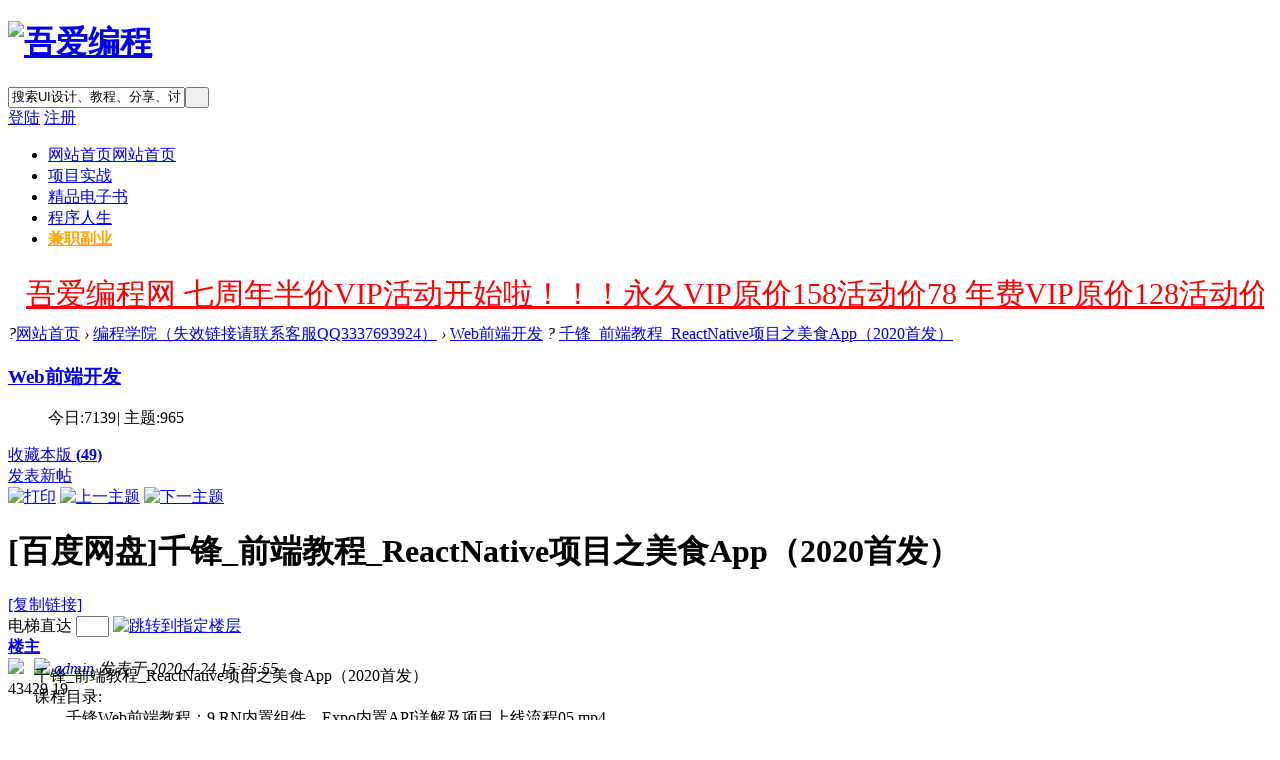

--- FILE ---
content_type: text/html; charset=gbk
request_url: http://www.52pg.net/thread-7816-1-1.html
body_size: 19911
content:
<!DOCTYPE html PUBLIC "-//W3C//DTD XHTML 1.0 Transitional//EN" "http://www.w3.org/TR/xhtml1/DTD/xhtml1-transitional.dtd">
<html xmlns="http://www.w3.org/1999/xhtml">
<head>
<meta http-equiv="Content-Type" content="text/html; charset=gbk" />
<title>千锋_前端教程_ReactNative项目之美食App（2020首发） - Web前端开发  吾爱编程  </title>
<link href="http://www.52pg.net/thread-7816-1-1.html" rel="canonical" /><script>var speed = 18;</script>
<meta name="keywords" content="千锋_前端教程_ReactNative项目之美食App（2020首发）" />
<meta name="description" content=" 千锋_前端教程_ReactNative项目之美食App（2020首发） ,吾爱编程" />
<meta name="generator" content="Discuz! X3.2" />
<meta name="author" content="Discuz! Team and Comsenz UI Team" />
<meta name="copyright" content="2001-2013 Comsenz Inc." />
<meta name="MSSmartTagsPreventParsing" content="True" />
<meta http-equiv="MSThemeCompatible" content="Yes" />
<base href="http://www.52pg.net/" /><link rel="stylesheet" type="text/css" href="data/cache/style_10_common.css?iJk" /><link rel="stylesheet" type="text/css" href="data/cache/style_10_forum_viewthread.css?iJk" /><script type="text/javascript">var STYLEID = '10', STATICURL = 'static/', IMGDIR = 'static/image/common', VERHASH = 'iJk', charset = 'gbk', discuz_uid = '0', cookiepre = 'B6SY_2132_', cookiedomain = '', cookiepath = '/', showusercard = '1', attackevasive = '0', disallowfloat = 'newthread', creditnotice = '1|威望|,2|金钱|,3|贡献|,4|购物币|', defaultstyle = '', REPORTURL = 'aHR0cDovL3d3dy41MnBnLm5ldC90aHJlYWQtNzgxNi0xLTEuaHRtbA==', SITEURL = 'http://www.52pg.net/', JSPATH = 'data/cache/', CSSPATH = 'data/cache/style_', DYNAMICURL = '';</script>
<script src="data/cache/common.js?iJk" type="text/javascript"></script>
<script>
(function(){
    var bp = document.createElement('script');
    var curProtocol = window.location.protocol.split(':')[0];
    if (curProtocol === 'https') {
        bp.src = 'https://zz.bdstatic.com/linksubmit/push.js';
    }
    else {
        bp.src = 'http://push.zhanzhang.baidu.com/push.js';
    }
    var s = document.getElementsByTagName("script")[0];
    s.parentNode.insertBefore(bp, s);
})();
</script>
<meta name="application-name" content="吾爱编程" />
<meta name="msapplication-tooltip" content="吾爱编程" />
<meta name="msapplication-task" content="name=网站首页;action-uri=http://www.52pg.net/portal.php;icon-uri=http://www.52pg.net/static/image/common/portal.ico" /><meta name="msapplication-task" content="name=网站首页;action-uri=http://www.52pg.net/forum.php;icon-uri=http://www.52pg.net/static/image/common/bbs.ico" />
<link rel="archives" title="吾爱编程" href="http://www.52pg.net/archiver/" />
<script src="data/cache/forum.js?iJk" type="text/javascript"></script>
    
     <script src="template/ymg6.com_1490552828/deancss/js/jquery-1.8.3.min.js" type="text/javascript"></script>
 <script type="text/javascript">
        var jq=jQuery.noConflict();
     </script>
     <script src="template/ymg6.com_1490552828/deancss/js/deanactions.min.js" type="text/javascript"></script>
<script src="template/ymg6.com_1490552828/deancss/js/jquery.SuperSlide.2.1.1.js" type="text/javascript"></script>
    <script src="template/ymg6.com_1490552828/deancss/js/jquery.pagnation.js" type="text/javascript"></script>
    <link rel="stylesheet" type="text/css" href="template/ymg6.com_1490552828/deancss/js/animate.min.css">
<script language="javascript" type="text/javascript">
        function killErrors() {
            return true;
        }
        window.onerror = killErrors;
    </script>
    <script>
    var wow = new WOW({boxClass: 'deanactions',});wow.init();
    </script>

</head>

<body id="nv_forum" class="pg_viewthread" onkeydown="if(event.keyCode==27) return false;">
<div id="append_parent"></div><div id="ajaxwaitid"></div>
<div id="toptb" class="cl" style="display:none;">
<div class="wp" style="width:1180px!important; margin:0 auto;">
<div class="z"><a href="javascript:;"  onclick="setHomepage('http://www.52pg.net/');">设为首页</a><a href="http://www.52pg.net/"  onclick="addFavorite(this.href, '吾爱编程');return false;">收藏本站</a></div>
<div class="y">

</div>
                <div class="clear"></div>
</div>
</div>

<div id="qmenu_menu" class="p_pop blk" style="display: none;">
<div class="ptm pbw hm">
请 <a href="javascript:;" class="xi2" onclick="lsSubmit()"><strong>登录</strong></a> 后使用快捷导航<br />没有帐号？<a href="member.php?mod=register" class="xi2 xw1">立即注册</a>
</div>
<div id="fjump_menu" class="btda"></div></div><div id="hd">
        	<div id="deanheader">
                <div class="deanheader_bottom">
                	<div class="w1180">
                        <div class="deanlogo"><h1><a href="./" title="项目实战视频教程大全"><img src="template/ymg6.com_1490552828/deancss/logo.png" alt="吾爱编程" border="0" /></a></h1></div>
                        <div class="deansearch">
                        	
                            
                                    <div id="scbar" class="scbar_narrow cl">
<form id="scbar_form" method="post" autocomplete="off" onsubmit="searchFocus($('scbar_txt'))" action="search.php?searchsubmit=yes" target="_blank">
<input type="hidden" name="mod" id="scbar_mod" value="search" />
<input type="hidden" name="formhash" value="e333c535" />
<input type="hidden" name="srchtype" value="title" />
<input type="hidden" name="srhfid" value="69" />
<input type="hidden" name="srhlocality" value="forum::viewthread" />
<table cellspacing="0" cellpadding="0">
<tr>

<td><input type="text" name="srchtxt" id="scbar_txt" value="搜索UI设计、教程、分享、讨论" onFocus="if(value=='搜索UI设计、教程、分享、讨论'){value=''}" onblur="if(value=='') {value='搜索UI设计、教程、分享、讨论'}" autocomplete="off" x-webkit-speech speech /></td>
<td><button type="submit" name="searchsubmit" id="scbar_btn" sc="1" class="pn pnc" value="true">&nbsp;&nbsp;</button></td>
</tr>
</table>
</form>
</div>
<ul id="scbar_type_menu" class="p_pop" style="display: none;"><li><a href="javascript:;" rel="curforum" fid="69" >本版</a></li><li><a href="javascript:;" rel="forum" class="curtype">帖子</a></li><li><a href="javascript:;" rel="user">用户</a></li></ul>
<script type="text/javascript">
initSearchmenu('scbar', '');
</script>
                                   
                            
                        </div>
                        
                        <div class="deandenglu"><style type="text/css">
.deanlogin .pipe{ display:none;} 
.deanlogin dl a{ padding:0;}
</style>
<div class="deanlogin">                 
            <style tpye="text/css">
    	
    </style>
    	 
        <div class="deandl_before">
            <a class="deandengluanniu" href="member.php?mod=logging&amp;action=login" onclick="showWindow('login', this.href)">登陆</a>
            <a class="deanzhuceanniu" href="member.php?mod=register">注册</a>
            <div class="clear"></div>
        </div>
        
                    
         </ul>
</div></div>
                        <div class="clear"></div>
                    </div>
                </div>
                
                
                <div id="deanheader_top">
                    <div class="w1180">
                        <div class="deannav">
                                                           <ul>
                                                                                                                                        <li class="a" id="mn_forum" ><a href="forum.php" hidefocus="true" title="网站首页"  >网站首页<span>网站首页</span></a></li>                                                                    <li id="mn_F168" ><a href="forum-168-1.html" hidefocus="true"  >项目实战</a></li>                                                                    <li id="mn_F173" ><a href="forum-173-1.html" hidefocus="true"  >精品电子书</a></li>                                                                    <li id="mn_P26" onmouseover="showMenu({'ctrlid':this.id,'ctrlclass':'hover','duration':2})"><a href="http://www.52pg.net/portal.php?mod=list&catid=26" hidefocus="true"  >程序人生</a></li>                                                                    <li id="mn_F180" ><a href="forum-180-1.html" hidefocus="true"   style="font-weight: bold;color: orange">兼职副业</a></li>                                                                                                                                                                                                                                                                                                                                               </ul>
                        </div>
                        <div class="deansubnav">
                        	<a href="javascript:;" id="qmenu" onMouseOver="delayShow(this, function () {showMenu({'ctrlid':'qmenu','pos':'34!','ctrlclass':'a','duration':2});showForummenu(69);})"></a>
                       </div>
                        <div class="clear"></div>
                    </div>
                    <script src="template/ymg6.com_1490552828/deancss/js/nv.js" type="text/javascript"></script>
                </div>
            </div>
            
        	
<div class="wp">
<div class="hdc cl">



</div>


<ul class="p_pop h_pop" id="mn_P26_menu" style="display: none"><li><a href="http://www.52pg.net/portal.php?mod=list&catid=27" hidefocus="true" >PHP开发</a></li><li><a href="http://www.52pg.net/portal.php?mod=list&catid=28" hidefocus="true" >JAVA开发</a></li><li><a href="http://www.52pg.net/portal.php?mod=list&catid=29" hidefocus="true" >Python开发</a></li><li><a href="http://www.52pg.net/portal.php?mod=list&catid=30" hidefocus="true" >WEB前端</a></li><li><a href="http://www.52pg.net/portal.php?mod=list&catid=31" hidefocus="true" >安卓开发</a></li><li><a href="http://www.52pg.net/portal.php?mod=list&catid=32" hidefocus="true" >IOS开发</a></li><li><a href="http://www.52pg.net/portal.php?mod=list&catid=33" hidefocus="true" >C/C++开发</a></li></ul><div class="p_pop h_pop" id="mn_userapp_menu" style="display: none"></div><div id="mu" class="cl">
</div></div>
</div>


<style>		
.forumdev {width:100%;margin-top:5px;background: url('source/plugin/nimba_forumdev/listnum.gif') no-repeat;}
.forumdev ul {padding:0 2px 0 22px;list-style-type:none;line-height: 25px; }
.forumdev ul li{height:25px;line-height:25px;width:100%;overflow:hidden;background:url('source/plugin/nimba_forumdev/dotline.gif');}
.forumdev ul li span{float:right;margin: 0 0 0 5px}
</style>		
		<div class="wp cl"><table style="table-layout:fixed;height:58px;width:100%;border:none 0px #CCCCCC;background:url(./source/plugin/drk_ledadv/image/drk_led.png);"><tr><td id="drk_ledtd" style="width:100%;"><div id="drk_colee_left0" style="overflow:hidden;width:auto;margin:0 5px 0 5px;"><table cellpadding="0" cellspacing="0"><tr><td id="drk_colee_left1" valign="top" align="center"><table cellpadding="0" cellspacing="0" class="fonttable"><tr><td style="white-space:nowrap;padding:0 10px 0 10px;vertical-align:middle;"><a href="http://www.52pg.net/plugin.php?id=threed_vip" target="_blank" style="font-size:30px;font-family:;color:#FF0000;">吾爱编程网 七周年半价VIP活动开始啦！！！永久VIP原价158活动价78  年费VIP原价128活动价64  月费VIP原价88活动价44</a></td><td style="white-space:nowrap;padding:0 10px 0 10px;vertical-align:middle;"><a href="http://www.52pg.net/plugin.php?id=threed_vip" target="_blank" style="font-size:30px;font-family:;color:#009900;">赞助本站VIP可免费下载所有资源且本站资源均不加密!</a></td></tr></table></td><td id="drk_colee_left2" valign="top"></td></tr></table></div></td></tr></table></div><script src="source/plugin/drk_ledadv/image/drk_marquee3.js" type="text/javascript"></script>
<div id="wp" class="wp"><script type="text/javascript">var fid = parseInt('69'), tid = parseInt('7816');</script>

<script src="data/cache/forum_viewthread.js?iJk" type="text/javascript"></script>
<script type="text/javascript">zoomstatus = parseInt(1);var imagemaxwidth = '600';var aimgcount = new Array();</script>

<style id="diy_style" type="text/css"></style>
<div id="pt" class="bm cl">
        <div class="z">
            <a href="./" class="nvhm" title="首页"></a><em>?</em><a href="forum.php">网站首页</a> <em>&rsaquo;</em> <a href="forum.php?gid=58">编程学院（失效链接请联系客服QQ3337693924）</a> <em>&rsaquo;</em> <a href="forum-69-1.html">Web前端开发</a> <em>?</em> <a href="thread-7816-1-1.html">千锋_前端教程_ReactNative项目之美食App（2020首发）</a>
        </div>
    </div>
<div class="deanluntan_left">
<div class="deanluntan_view">
    	<!--版块介绍-->
            <div class="deanbkjs">
            	<div class="deanjstop">
                	<div class="deanjstopl"></div>
                    <div class="deanjstopr">
                    	<h3><a class="deanbkname" href="forum.php?mod=forumdisplay&amp;fid=69">Web前端开发</a></h3>
                        <div class="deanjsbottom">
                            <ul>
                                <span>今日:</span><span>7139</span><em>|</em>
                                <span>主题:</span><span>965</span>
                                <div class="clear"></div>
                            </ul>
                        </div>
                        <a href="home.php?mod=spacecp&amp;ac=favorite&amp;type=forum&amp;id=69&amp;handlekey=favoriteforum" id="a_favorite" class="deansc" title="收藏本版" onclick="showWindow(this.id, this.href, 'get', 0);">收藏本版 <strong class="xi1" id="number_favorite" >(<span id="number_favorite_num">49</span>)</strong></a>
                        <div class="deanbanzhu y"></div>
                        <!--新帖-->
            
          	<a class="deanfatie" href="javascript:;" id="newspecial" onmouseover="$('newspecial').id = 'newspecialtmp';this.id = 'newspecial'" onclick="showWindow('newthread', 'forum.php?mod=post&action=newthread&fid=69')" title="发新帖">发表新帖</a>
                        
                        <div class="clear"></div>
                       
                        
                    </div>
                   	<div class="clear"></div> 	
                </div>
                <div class="clear"></div>
                <div class="deanjscenter">
                	
                                    </div>
                <div class="clear"></div>
                	
                
            </div>
<div id="ct" class="wp cl">




<div id="postlist" class="pl bm">
<table cellspacing="0" cellpadding="0">
<tr>
<td class="plc ptm pbn vwthd">
<div class="y">
<a href="forum.php?mod=viewthread&amp;action=printable&amp;tid=7816" title="打印" target="_blank"><img src="template/ymg6.com_1490552828/deancss/viewthread/printer.png" alt="打印" class="vm" /></a>
<a href="forum.php?mod=redirect&amp;goto=nextoldset&amp;tid=7816" title="上一主题"><img src="template/ymg6.com_1490552828/deancss/viewthread/thread-prev.png" alt="上一主题" class="vm" /></a>
<a href="forum.php?mod=redirect&amp;goto=nextnewset&amp;tid=7816" title="下一主题"><img src="template/ymg6.com_1490552828/deancss/viewthread/thread-next.png" alt="下一主题" class="vm" /></a>
</div>
<h1 class="ts">
<span id="thread_subject">[百度网盘]千锋_前端教程_ReactNative项目之美食App（2020首发）</span>
</h1>
<span class="xg1">
<a href="thread-7816-1-1.html" onclick="return copyThreadUrl(this, '吾爱编程')" >[复制链接]</a>
</span>
</td>
</tr>
</table>



<table cellspacing="0" cellpadding="0" class="ad">
<tr>
<td class="pls">
</td>
</tr>
</table><div id="post_53579" ><table id="pid53579" class="plhin" summary="pid53579" cellspacing="0" cellpadding="0">
<tr>
	
<td class="plc" style="width:100%">
    <i class="arr"></i>
<div class="pi tpi" style="height:50px">
<div id="fj" class="y">
<label class="z">电梯直达</label>
<input type="text" class="px p_fre z" size="2" onkeyup="$('fj_btn').href='forum.php?mod=redirect&ptid=7816&authorid=0&postno='+this.value" onkeydown="if(event.keyCode==13) {window.location=$('fj_btn').href;return false;}" title="跳转到指定楼层" />
<a href="javascript:;" id="fj_btn" class="z" title="跳转到指定楼层"><img src="template/ymg6.com_1490552828/deancss/viewthread/fj_btn.png" alt="跳转到指定楼层" class="vm" /></a>
</div>
<strong>
<a href="thread-7816-1-1.html"   id="postnum53579" onclick="setCopy(this.href, '帖子地址复制成功');return false;">
楼主</a>
</strong>
<div class="pti">
<div class="pdbt">
</div>
                
                
<div class="authi">
                
                
<a href="space-uid-1.html" target="_blank" class="xi2 z inside_avt" style="padding-right:10px; float:left;"><img src="http://www.52pg.net/uc_server/avatar.php?uid=1&size=big" /></a>                <div class="gn_mods">
<img class="authicn vm" id="authicon53579" src="static/image/common/online_admin.gif" />
                
<em id="authorposton53579"><a href="space-uid-1.html" target="_blank" >admin</a> 发表于 2020-4-24 15:35:55</em>
                    
                     </div>
                    <div class="gn_yds">
                    	                        <span class="ico_see">43429</span>
                       	<span class="ico_reply">19</span>
                                            </div>
                    
                    <div style="display:none;">
<span class="pipe">|</span>
<a href="forum.php?mod=viewthread&amp;tid=7816&amp;page=1&amp;authorid=1" rel="nofollow">只看该作者</a>
                    </div>
                    
                
                 <div style="display:none;">
<span class="none"><img src="static/image/common/arw_r.gif" class="vm" alt="回帖奖励" /></span>
<span class="pipe show">|</span><a href="forum.php?mod=viewthread&amp;tid=7816&amp;extra=page%3D1&amp;ordertype=1"  class="show">倒序浏览</a>
                 
<span class="pipe show">|</span><a href="javascript:;" onclick="readmode($('thread_subject').innerHTML, 53579);" class="show">阅读模式</a>
                 </div>
                
                
                
</div>
</div>
</div><div class="pct"><style type="text/css">.pcb{margin-right:0}</style><div class="pcb">
 
<div class="t_fsz">
<table cellspacing="0" cellpadding="0"><tr><td class="t_f" id="postmessage_53579">
<script type="text/javascript">replyreload += ',' + 53579;</script>千锋_前端教程_ReactNative项目之美食App（2020首发）<br />
课程目录:<br />
&nbsp; &nbsp;&nbsp; &nbsp;&nbsp;&nbsp;千锋Web前端教程：9.RN内置组件，Expo内置API详解及项目上线流程05.mp4<br />
&nbsp; &nbsp;&nbsp; &nbsp;&nbsp;&nbsp;千锋Web前端教程：9.RN内置组件，Expo内置API详解及项目上线流程04.mp4<br />
&nbsp; &nbsp;&nbsp; &nbsp;&nbsp;&nbsp;千锋Web前端教程：9.RN内置组件，Expo内置API详解及项目上线流程03.mp4<br />
&nbsp; &nbsp;&nbsp; &nbsp;&nbsp;&nbsp;千锋Web前端教程：9.RN内置组件，Expo内置API详解及项目上线流程02.mp4<br />
&nbsp; &nbsp;&nbsp; &nbsp;&nbsp;&nbsp;千锋Web前端教程：9.RN内置组件，Expo内置API详解及项目上线流程01.mp4<br />
&nbsp; &nbsp;&nbsp; &nbsp;&nbsp;&nbsp;千锋Web前端教程：8.RN内置API详解04.mp4<br />
&nbsp; &nbsp;&nbsp; &nbsp;&nbsp;&nbsp;千锋Web前端教程：8.RN内置API详解03.mp4<br />
&nbsp; &nbsp;&nbsp; &nbsp;&nbsp;&nbsp;千锋Web前端教程：8.RN内置API详解02.mp4<br />
&nbsp; &nbsp;&nbsp; &nbsp;&nbsp;&nbsp;千锋Web前端教程：8.RN内置API详解01.mp4<br />
&nbsp; &nbsp;&nbsp; &nbsp;&nbsp;&nbsp;千锋Web前端教程：7.使用RN中的本地存储实现设置功能05.mp4<br />
&nbsp; &nbsp;&nbsp; &nbsp;&nbsp;&nbsp;千锋Web前端教程：7.使用RN中的本地存储实现设置功能04.mp4<br />
&nbsp; &nbsp;&nbsp; &nbsp;&nbsp;&nbsp;千锋Web前端教程：7.使用RN中的本地存储实现设置功能03.mp4<br />
&nbsp; &nbsp;&nbsp; &nbsp;&nbsp;&nbsp;千锋Web前端教程：7.使用RN中的本地存储实现设置功能02.mp4<br />
&nbsp; &nbsp;&nbsp; &nbsp;&nbsp;&nbsp;千锋Web前端教程：7.使用RN中的本地存储实现设置功能01.mp4<br />
&nbsp; &nbsp;&nbsp; &nbsp;&nbsp;&nbsp;千锋Web前端教程：6.页面代码优化及Webview组件的使用04.mp4<br />
&nbsp; &nbsp;&nbsp; &nbsp;&nbsp;&nbsp;千锋Web前端教程：6.页面代码优化及Webview组件的使用03.mp4<br />
&nbsp; &nbsp;&nbsp; &nbsp;&nbsp;&nbsp;千锋Web前端教程：6.页面代码优化及Webview组件的使用02.mp4<br />
&nbsp; &nbsp;&nbsp; &nbsp;&nbsp;&nbsp;千锋Web前端教程：6.页面代码优化及Webview组件的使用01.mp4<br />
&nbsp; &nbsp;&nbsp; &nbsp;&nbsp;&nbsp;千锋Web前端教程：5.复用组件并在项目中引入redux05.mp4<br />
&nbsp; &nbsp;&nbsp; &nbsp;&nbsp;&nbsp;千锋Web前端教程：5.复用组件并在项目中引入redux04.mp4<br />
&nbsp; &nbsp;&nbsp; &nbsp;&nbsp;&nbsp;千锋Web前端教程：5.复用组件并在项目中引入redux03.mp4<br />
&nbsp; &nbsp;&nbsp; &nbsp;&nbsp;&nbsp;千锋Web前端教程：5.复用组件并在项目中引入redux02.mp4<br />
&nbsp; &nbsp;&nbsp; &nbsp;&nbsp;&nbsp;千锋Web前端教程：5.复用组件并在项目中引入redux01.mp4<br />
&nbsp; &nbsp;&nbsp; &nbsp;&nbsp;&nbsp;千锋Web前端教程：4.引入路由，通用模块及列表页面布局05.mp4<br />
&nbsp; &nbsp;&nbsp; &nbsp;&nbsp;&nbsp;千锋Web前端教程：4.引入路由，通用模块及列表页面布局04.mp4<br />
&nbsp; &nbsp;&nbsp; &nbsp;&nbsp;&nbsp;千锋Web前端教程：4.引入路由，通用模块及列表页面布局03.mp4<br />
&nbsp; &nbsp;&nbsp; &nbsp;&nbsp;&nbsp;千锋Web前端教程：4.引入路由，通用模块及列表页面布局02.mp4<br />
&nbsp; &nbsp;&nbsp; &nbsp;&nbsp;&nbsp;千锋Web前端教程：4.引入路由，通用模块及列表页面布局01.mp4<br />
&nbsp; &nbsp;&nbsp; &nbsp;&nbsp;&nbsp;千锋Web前端教程：3.美食App首页布局及Tabbar的深入理解05.mp4<br />
&nbsp; &nbsp;&nbsp; &nbsp;&nbsp;&nbsp;千锋Web前端教程：3.美食App首页布局及Tabbar的深入理解04.mp4<br />
&nbsp; &nbsp;&nbsp; &nbsp;&nbsp;&nbsp;千锋Web前端教程：3.美食App首页布局及Tabbar的深入理解03.mp4<br />
&nbsp; &nbsp;&nbsp; &nbsp;&nbsp;&nbsp;千锋Web前端教程：3.美食App首页布局及Tabbar的深入理解02.mp4<br />
&nbsp; &nbsp;&nbsp; &nbsp;&nbsp;&nbsp;千锋Web前端教程：3.美食App首页布局及Tabbar的深入理解01.mp4<br />
&nbsp; &nbsp;&nbsp; &nbsp;&nbsp;&nbsp;千锋Web前端教程：2.多组件集成应用实现TodoList06.mp4<br />
&nbsp; &nbsp;&nbsp; &nbsp;&nbsp;&nbsp;千锋Web前端教程：2.多组件集成应用实现TodoList05.mp4<br />
&nbsp; &nbsp;&nbsp; &nbsp;&nbsp;&nbsp;千锋Web前端教程：2.多组件集成应用实现TodoList04.mp4<br />
&nbsp; &nbsp;&nbsp; &nbsp;&nbsp;&nbsp;千锋Web前端教程：2.多组件集成应用实现TodoList03.mp4<br />
&nbsp; &nbsp;&nbsp; &nbsp;&nbsp;&nbsp;千锋Web前端教程：2.多组件集成应用实现TodoList02.mp4<br />
&nbsp; &nbsp;&nbsp; &nbsp;&nbsp;&nbsp;千锋Web前端教程：2.多组件集成应用实现TodoList01.mp4<br />
&nbsp; &nbsp;&nbsp; &nbsp;&nbsp;&nbsp;千锋Web前端教程：1.RN开发环境准备与基础组件介绍05.mp4<br />
&nbsp; &nbsp;&nbsp; &nbsp;&nbsp;&nbsp;千锋Web前端教程：1.RN开发环境准备与基础组件介绍04.mp4<br />
&nbsp; &nbsp;&nbsp; &nbsp;&nbsp;&nbsp;千锋Web前端教程：1.RN开发环境准备与基础组件介绍03.mp4<br />
&nbsp; &nbsp;&nbsp; &nbsp;&nbsp;&nbsp;千锋Web前端教程：1.RN开发环境准备与基础组件介绍02.mp4<br />
&nbsp; &nbsp;&nbsp; &nbsp;&nbsp;&nbsp;千锋Web前端教程：1.RN开发环境准备与基础组件介绍01.mp4<br />
<br />
<div class="locked">游客，如果您要查看本帖隐藏内容请<a href="forum.php?mod=post&amp;action=reply&amp;fid=69&amp;tid=7816" onclick="showWindow('reply', this.href)">回复</a></div><br />
</td></tr></table>



<style>
.xzccode_disclaimer{width:96%;padding:10px 2%;border:1px solid #ccc;border-radius: 5px;position: relative;margin-top:20px;}
.xzccode_disclaimer .subject{height:30px;line-height:30px;text-align:center;font-size:18px;width:100%;position: absolute;top:-15px;}
.xzccode_disclaimer .subject span{padding:0px 10px;background: #fff;color:red;}
</style>
<div class="xzccode_disclaimer">
<div class="subject"><span>吾爱编程网 - 免责声明</span></div>
<div class="items">1、吾爱编程网为非营利性网站，全站所有资料仅供网友个人学习使用，禁止商用<br/>2、本站所有文档、视频、书籍等资料均由网友分享，本站只负责收集不承担任何技术及版权问题<br/>3、如本帖侵犯到任何版权问题，请立即告知本站，本站将及时予与删除下载链接并致以最深的歉意<br/>4、本帖部分内容转载自其它媒体，但并不代表本站赞同其观点和对其真实性负责<br/>5、一经注册为本站会员，一律视为同意网站规定，本站管理员及版主有权禁止违规用户<br/>6、其他单位或个人使用、转载或引用本文时必须同时征得该帖子作者和吾爱编程网的同意<br/>7、吾爱编程网管理员和版主有权不事先通知发贴者而删除本文</div>
</div>


</div>
<div id="comment_53579" class="cm">
</div>

<div id="post_rate_div_53579"></div>
<br><br><br><br>上一篇：<a href="thread-7803-1-1.html" title="从零理解Vue.js视频教程（Vue入门到精通）" target="_blank">从零理解Vue.js视频教程（Vue入门到精通）</a><br>下一篇：<a href="thread-7823-1-1.html" title="黑马程序员 - 微信小程序测试实战" target="_blank">黑马程序员 - 微信小程序测试实战</a></div>
</div>

</td></tr>
<tr><td class="plc plm">
<div id="p_btn" class="mtw mbm hm cl">
<style type="text/css">
.deanicon_bottom{ margin-top:78px;}
.deanicon_bottom span{ font-size:12px; color:#666;}
.deanicon_bottom span.deansc{ display:inline-block;}
#favoritenumber{ display:inline-block;}
.tshare { display:none;}
</style>
<a href="home.php?mod=spacecp&amp;ac=favorite&amp;type=thread&amp;id=7816" id="k_favorite" onclick="showWindow(this.id, this.href, 'get', 0);" onmouseover="this.title = $('favoritenumber').innerHTML + ' 人收藏'" title="收藏本帖"><img src="template/ymg6.com_1490552828/deancss/viewthread/favourite.png" alt="收藏" /><div class="deanicon_bottom"><span class="deansc">收藏</span><span id="favoritenumber">1</span></div></a>
<a id="recommend_add" href="forum.php?mod=misc&amp;action=recommend&amp;do=add&amp;tid=7816&amp;hash=e333c535"  onclick="showWindow('login', this.href)" onmouseover="this.title = $('recommendv_add').innerHTML + ' 人支持'" title="顶一下"><img src="template/ymg6.com_1490552828/deancss/viewthread/check.png" alt="支持" /><div class="deanicon_bottom"><span class="deansc">支持</span><span id="recommendv_add" style="display:none">0</span></div></a>
<a id="recommend_subtract" href="forum.php?mod=misc&amp;action=recommend&amp;do=subtract&amp;tid=7816&amp;hash=e333c535"  onclick="showWindow('login', this.href)" onmouseover="this.title = $('recommendv_subtract').innerHTML + ' 人反对'" title="踩一下"><img src="template/ymg6.com_1490552828/deancss/viewthread/close.png" alt="反对" /><div class="deanicon_bottom"><span class="deansc">反对</span><span id="recommendv_subtract" style="display:none">0</span></div></a>
</div>
        
        
        
        
        
        

<div class="mtw mbw">
<h3 class="pbm mbm bbda"> 主题推荐</h3>
<ul class="xl xl2 cl"><li><a href="thread-7815-1-1.html" target="_blank" title="2020版前端视频-MongoDB数据库全套（精华版）">2020版前端视频-MongoDB数据库全套（精华版）</a></li><li><a href="thread-7998-1-1.html" target="_blank" title="React特级实战视频教程 架构师级讲师亲授 React全方位分析与实战学习教程">React特级实战视频教程 架构师级讲师亲授 React全方位分析与实战学习教程</a></li><li><a href="thread-8097-1-1.html" target="_blank" title="最新从入门到实战开发社交app视频教程">最新从入门到实战开发社交app视频教程</a></li><li><a href="thread-8203-1-1.html" target="_blank" title="2020年最新 电商系统前后端开发教程（VUE+Element UI+Vue Element Admin+SSM+微信...">2020年最新 电商系统前后端开发教程（VUE+Element UI+Vue Element Admin+SSM+微信...</a></li><li><a href="thread-7884-1-1.html" target="_blank" title="企业自动化运维Nginx架构实战课程 Nginx性能优化+Nginx负载均衡+Nginx架构实战课程">企业自动化运维Nginx架构实战课程 Nginx性能优化+Nginx负载均衡+Nginx架构实战课程</a></li><li><a href="thread-5140-1-1.html" target="_blank" title="小牛学堂-2018大数据之共享单车实战视频课程">小牛学堂-2018大数据之共享单车实战视频课程</a></li><li><a href="thread-5168-1-1.html" target="_blank" title="传智播客黑马web前端开发视频教程第1期+14期+36期+全栈">传智播客黑马web前端开发视频教程第1期+14期+36期+全栈</a></li><li><a href="thread-7776-1-1.html" target="_blank" title="麦子学院 - JavaScript面向对象编程">麦子学院 - JavaScript面向对象编程</a></li><li><a href="thread-7557-1-1.html" target="_blank" title="JavaScript的最佳实践-腾讯顶级架构师JavaScript引航课程 JavaScript完美学习课程">JavaScript的最佳实践-腾讯顶级架构师JavaScript引航课程 JavaScript完美学习课程</a></li><li><a href="thread-7100-1-1.html" target="_blank" title="甲骨论 Oracle 视频课程">甲骨论 Oracle 视频课程</a></li><li><a href="thread-7647-1-1.html" target="_blank" title="2020年最新千锋教育公开课 - 如何轻松的搞定毕业设计">2020年最新千锋教育公开课 - 如何轻松的搞定毕业设计</a></li><li><a href="thread-7797-1-1.html" target="_blank" title="ThinkPHP5 第五季实战开发资源下载站项目课程">ThinkPHP5 第五季实战开发资源下载站项目课程</a></li><li><a href="thread-6467-1-1.html" target="_blank" title="HTML5移动端混合应用APP开发视频 MUI框架实现HTML5移动端项目实战课程">HTML5移动端混合应用APP开发视频 MUI框架实现HTML5移动端项目实战课程</a></li><li><a href="thread-9254-1-1.html" target="_blank" title="Shiro-JAVA安全框架融合SpringBoot企业级安全认证课程 安全架构师级的JAVA整合教程">Shiro-JAVA安全框架融合SpringBoot企业级安全认证课程 安全架构师级的JAVA整合教程</a></li><li><a href="thread-5652-1-1.html" target="_blank" title="少儿零基础编程 设计制作游戏 动画全搞定视频教程">少儿零基础编程 设计制作游戏 动画全搞定视频教程</a></li><li><a href="thread-6351-1-1.html" target="_blank" title="HCNP华为认证网络高级工程师">HCNP华为认证网络高级工程师</a></li><li><a href="thread-10095-1-1.html" target="_blank" title="跨模态学习与大型语言模型（LLM）融合AIGC技术实战课程 前沿技术探索与应用案例解析">跨模态学习与大型语言模型（LLM）融合AIGC技术实战课程 前沿技术探索与应用案例解析</a></li><li><a href="thread-4574-1-1.html" target="_blank" title="Java企业级电商项目架构 Tomcat集群与Redis分布式">Java企业级电商项目架构 Tomcat集群与Redis分布式</a></li><li><a href="thread-355-1-1.html" target="_blank" title="Oracle数据库技术">Oracle数据库技术</a></li><li><a href="thread-1367-1-1.html" target="_blank" title="中南大学C语言程序设计 26讲 寇建彬主讲 视频教程 教学视频 百度网盘下载">中南大学C语言程序设计 26讲 寇建彬主讲 视频教程 教学视频 百度网盘下载</a></li></ul>
</div>
</td>
</tr>
<tr id="_postposition53579"></tr>
<tr>
<td class="plc" style="overflow:visible;--> width:100%">
<div class="po bbd hin">
<div class="pob cl">
            	

                                                                                                <a class="fastre" href="forum.php?mod=post&amp;action=reply&amp;fid=69&amp;tid=7816&amp;reppost=53579&amp;extra=page%3D1&amp;page=1" onclick="showWindow('reply', this.href)">回复</a>
                                                                                                                                                    

<p>
<a href="javascript:;" id="mgc_post_53579" onmouseover="showMenu(this.id)" class="showmenu">使用道具</a>
<a href="javascript:;" onclick="showWindow('miscreport53579', 'misc.php?mod=report&rtype=post&rid=53579&tid=7816&fid=69', 'get', -1);return false;">举报</a>
</p>

<ul id="mgc_post_53579_menu" class="p_pop mgcmn" style="display: none;">
</ul>
<script type="text/javascript" reload="1">checkmgcmn('post_53579')</script>
</div>
</div>
</td>
</tr>
<tr class="ad">
<td class="pls">
</td>
</tr>
</table>
</div><div id="post_53584" ><table id="pid53584" class="plhin" summary="pid53584" cellspacing="0" cellpadding="0">
<tr>
	
<td class="plc" style="width:100%">
    <i class="arr"></i>
<div class="pi " style="height:50px">
<strong>
<a href="forum.php?mod=redirect&goto=findpost&ptid=7816&pid=53584"   id="postnum53584" onclick="setCopy(this.href, '帖子地址复制成功');return false;">
沙发</a>
</strong>
<div class="pti">
<div class="pdbt">
</div>
                
                
<div class="authi">
                
                
<a href="space-uid-7393.html" target="_blank" class="xi2 z inside_avt" style="padding-right:10px; float:left;"><img src="http://www.52pg.net/uc_server/avatar.php?uid=7393&size=big" /></a>                <div class="gn_mods">
<img class="authicn vm" id="authicon53584" src="static/image/common/online_supermod.gif" />
                
<em id="authorposton53584"><a href="space-uid-7393.html" target="_blank"  style="color: #FF0000">blackcater</a> 发表于 2020-4-24 18:59:52</em>
                    
                     </div>
                    <div class="gn_yds">
                    	                    </div>
                    
                    <div style="display:none;">
<span class="pipe">|</span>
<a href="forum.php?mod=viewthread&amp;tid=7816&amp;page=1&amp;authorid=7393" rel="nofollow">只看该作者</a>
                    </div>
                    
                
                 <div style="display:none;">
                 
                 </div>
                
                
                
</div>
</div>
</div><div class="pct"><div class="pcb">
<div class="t_fsz">
<table cellspacing="0" cellpadding="0"><tr><td class="t_f" id="postmessage_53584">
膜拜神贴，后面的请保持队形~支持吾爱编程网！</td></tr></table>


</div>
<div id="comment_53584" class="cm">
</div>

<div id="post_rate_div_53584"></div>
</div>
</div>

</td></tr>
<tr><td class="plc plm">
        
        
        
        
        
        
</td>
</tr>
<tr id="_postposition53584"></tr>
<tr>
<td class="plc" style="overflow:visible;--> width:100%">
<div class="po bbd hin">
<div class="pob cl">
            	

                                                                                                <a class="fastre" href="forum.php?mod=post&amp;action=reply&amp;fid=69&amp;tid=7816&amp;repquote=53584&amp;extra=page%3D1&amp;page=1" onclick="showWindow('reply', this.href)">回复</a>
                                                                                                                                                    

<p>
<a href="javascript:;" id="mgc_post_53584" onmouseover="showMenu(this.id)" class="showmenu">使用道具</a>
<a href="javascript:;" onclick="showWindow('miscreport53584', 'misc.php?mod=report&rtype=post&rid=53584&tid=7816&fid=69', 'get', -1);return false;">举报</a>
</p>

<ul id="mgc_post_53584_menu" class="p_pop mgcmn" style="display: none;">
</ul>
<script type="text/javascript" reload="1">checkmgcmn('post_53584')</script>
</div>
</div>
</td>
</tr>
<tr class="ad">
<td class="pls">
</td>
</tr>
</table>
</div><div id="post_53625" ><table id="pid53625" class="plhin" summary="pid53625" cellspacing="0" cellpadding="0">
<tr>
	
<td class="plc" style="width:100%">
    <i class="arr"></i>
<div class="pi " style="height:50px">
<strong>
<a href="forum.php?mod=redirect&goto=findpost&ptid=7816&pid=53625"   id="postnum53625" onclick="setCopy(this.href, '帖子地址复制成功');return false;">
板凳</a>
</strong>
<div class="pti">
<div class="pdbt">
</div>
                
                
<div class="authi">
                
                
<a href="space-uid-1380.html" target="_blank" class="xi2 z inside_avt" style="padding-right:10px; float:left;"><img src="http://www.52pg.net/uc_server/avatar.php?uid=1380&size=big" /></a>                <div class="gn_mods">
<img class="authicn vm" id="authicon53625" src="static/image/common/online_supermod.gif" />
                
<em id="authorposton53625"><a href="space-uid-1380.html" target="_blank"  style="color: #FF0000">livesageacc</a> 发表于 2020-4-25 21:51:22</em>
                    
                     </div>
                    <div class="gn_yds">
                    	                    </div>
                    
                    <div style="display:none;">
<span class="pipe">|</span>
<a href="forum.php?mod=viewthread&amp;tid=7816&amp;page=1&amp;authorid=1380" rel="nofollow">只看该作者</a>
                    </div>
                    
                
                 <div style="display:none;">
                 
                 </div>
                
                
                
</div>
</div>
</div><div class="pct"><div class="pcb">
<div class="t_fsz">
<table cellspacing="0" cellpadding="0"><tr><td class="t_f" id="postmessage_53625">
哥顶的不是帖子，是寂寞！支持吾爱编程网！</td></tr></table>


</div>
<div id="comment_53625" class="cm">
</div>

<div id="post_rate_div_53625"></div>
</div>
</div>

</td></tr>
<tr><td class="plc plm">
        
        
        
        
        
        
</td>
</tr>
<tr id="_postposition53625"></tr>
<tr>
<td class="plc" style="overflow:visible;--> width:100%">
<div class="po bbd hin">
<div class="pob cl">
            	

                                                                                                <a class="fastre" href="forum.php?mod=post&amp;action=reply&amp;fid=69&amp;tid=7816&amp;repquote=53625&amp;extra=page%3D1&amp;page=1" onclick="showWindow('reply', this.href)">回复</a>
                                                                                                                                                    

<p>
<a href="javascript:;" id="mgc_post_53625" onmouseover="showMenu(this.id)" class="showmenu">使用道具</a>
<a href="javascript:;" onclick="showWindow('miscreport53625', 'misc.php?mod=report&rtype=post&rid=53625&tid=7816&fid=69', 'get', -1);return false;">举报</a>
</p>

<ul id="mgc_post_53625_menu" class="p_pop mgcmn" style="display: none;">
</ul>
<script type="text/javascript" reload="1">checkmgcmn('post_53625')</script>
</div>
</div>
</td>
</tr>
<tr class="ad">
<td class="pls">
</td>
</tr>
</table>
</div><div id="post_53643" ><table id="pid53643" class="plhin" summary="pid53643" cellspacing="0" cellpadding="0">
<tr>
	
<td class="plc" style="width:100%">
    <i class="arr"></i>
<div class="pi " style="height:50px">
<strong>
<a href="forum.php?mod=redirect&goto=findpost&ptid=7816&pid=53643"   id="postnum53643" onclick="setCopy(this.href, '帖子地址复制成功');return false;">
地板</a>
</strong>
<div class="pti">
<div class="pdbt">
</div>
                
                
<div class="authi">
                
                
<a href="space-uid-2710.html" target="_blank" class="xi2 z inside_avt" style="padding-right:10px; float:left;"><img src="http://www.52pg.net/uc_server/avatar.php?uid=2710&size=big" /></a>                <div class="gn_mods">
<img class="authicn vm" id="authicon53643" src="static/image/common/online_supermod.gif" />
                
<em id="authorposton53643"><a href="space-uid-2710.html" target="_blank"  style="color: #FF0000">juerui</a> 发表于 2020-4-26 10:19:32</em>
                    
                     </div>
                    <div class="gn_yds">
                    	                    </div>
                    
                    <div style="display:none;">
<span class="pipe">|</span>
<a href="forum.php?mod=viewthread&amp;tid=7816&amp;page=1&amp;authorid=2710" rel="nofollow">只看该作者</a>
                    </div>
                    
                
                 <div style="display:none;">
                 
                 </div>
                
                
                
</div>
</div>
</div><div class="pct"><div class="pcb">
<div class="t_fsz">
<table cellspacing="0" cellpadding="0"><tr><td class="t_f" id="postmessage_53643">
不管你信不信，反正我是信了。支持吾爱编程网！</td></tr></table>


</div>
<div id="comment_53643" class="cm">
</div>

<div id="post_rate_div_53643"></div>
</div>
</div>

</td></tr>
<tr><td class="plc plm">
        
        
        
        
        
        
</td>
</tr>
<tr id="_postposition53643"></tr>
<tr>
<td class="plc" style="overflow:visible;--> width:100%">
<div class="po bbd hin">
<div class="pob cl">
            	

                                                                                                <a class="fastre" href="forum.php?mod=post&amp;action=reply&amp;fid=69&amp;tid=7816&amp;repquote=53643&amp;extra=page%3D1&amp;page=1" onclick="showWindow('reply', this.href)">回复</a>
                                                                                                                                                    

<p>
<a href="javascript:;" id="mgc_post_53643" onmouseover="showMenu(this.id)" class="showmenu">使用道具</a>
<a href="javascript:;" onclick="showWindow('miscreport53643', 'misc.php?mod=report&rtype=post&rid=53643&tid=7816&fid=69', 'get', -1);return false;">举报</a>
</p>

<ul id="mgc_post_53643_menu" class="p_pop mgcmn" style="display: none;">
</ul>
<script type="text/javascript" reload="1">checkmgcmn('post_53643')</script>
</div>
</div>
</td>
</tr>
<tr class="ad">
<td class="pls">
</td>
</tr>
</table>
</div><div id="post_53731" ><table id="pid53731" class="plhin" summary="pid53731" cellspacing="0" cellpadding="0">
<tr>
	
<td class="plc" style="width:100%">
    <i class="arr"></i>
<div class="pi " style="height:50px">
<strong>
<a href="forum.php?mod=redirect&goto=findpost&ptid=7816&pid=53731"   id="postnum53731" onclick="setCopy(this.href, '帖子地址复制成功');return false;">
<em>5</em><sup>#</sup></a>
</strong>
<div class="pti">
<div class="pdbt">
</div>
                
                
<div class="authi">
                
                
<a href="space-uid-9398.html" target="_blank" class="xi2 z inside_avt" style="padding-right:10px; float:left;"><img src="http://www.52pg.net/uc_server/avatar.php?uid=9398&size=big" /></a>                <div class="gn_mods">
<img class="authicn vm" id="authicon53731" src="static/image/common/online_supermod.gif" />
                
<em id="authorposton53731"><a href="space-uid-9398.html" target="_blank"  style="color: #FF0000">slkj_057</a> 发表于 2020-4-28 20:27:08</em>
                    
                     </div>
                    <div class="gn_yds">
                    	                    </div>
                    
                    <div style="display:none;">
<span class="pipe">|</span>
<a href="forum.php?mod=viewthread&amp;tid=7816&amp;page=1&amp;authorid=9398" rel="nofollow">只看该作者</a>
                    </div>
                    
                
                 <div style="display:none;">
                 
                 </div>
                
                
                
</div>
</div>
</div><div class="pct"><div class="pcb">
<div class="t_fsz">
<table cellspacing="0" cellpadding="0"><tr><td class="t_f" id="postmessage_53731">
看了LZ的帖子，我只想说一句很好很强大！支持吾爱编程网！</td></tr></table>


</div>
<div id="comment_53731" class="cm">
</div>

<div id="post_rate_div_53731"></div>
</div>
</div>

</td></tr>
<tr><td class="plc plm">
        
        
        
        
        
        
</td>
</tr>
<tr id="_postposition53731"></tr>
<tr>
<td class="plc" style="overflow:visible;--> width:100%">
<div class="po bbd hin">
<div class="pob cl">
            	

                                                                                                <a class="fastre" href="forum.php?mod=post&amp;action=reply&amp;fid=69&amp;tid=7816&amp;repquote=53731&amp;extra=page%3D1&amp;page=1" onclick="showWindow('reply', this.href)">回复</a>
                                                                                                                                                    

<p>
<a href="javascript:;" id="mgc_post_53731" onmouseover="showMenu(this.id)" class="showmenu">使用道具</a>
<a href="javascript:;" onclick="showWindow('miscreport53731', 'misc.php?mod=report&rtype=post&rid=53731&tid=7816&fid=69', 'get', -1);return false;">举报</a>
</p>

<ul id="mgc_post_53731_menu" class="p_pop mgcmn" style="display: none;">
</ul>
<script type="text/javascript" reload="1">checkmgcmn('post_53731')</script>
</div>
</div>
</td>
</tr>
<tr class="ad">
<td class="pls">
</td>
</tr>
</table>
</div><div id="post_54200" ><table id="pid54200" class="plhin" summary="pid54200" cellspacing="0" cellpadding="0">
<tr>
	
<td class="plc" style="width:100%">
    <i class="arr"></i>
<div class="pi " style="height:50px">
<strong>
<a href="forum.php?mod=redirect&goto=findpost&ptid=7816&pid=54200"   id="postnum54200" onclick="setCopy(this.href, '帖子地址复制成功');return false;">
<em>6</em><sup>#</sup></a>
</strong>
<div class="pti">
<div class="pdbt">
</div>
                
                
<div class="authi">
                
                
<a href="space-uid-3016.html" target="_blank" class="xi2 z inside_avt" style="padding-right:10px; float:left;"><img src="http://www.52pg.net/uc_server/avatar.php?uid=3016&size=big" /></a>                <div class="gn_mods">
<img class="authicn vm" id="authicon54200" src="static/image/common/online_supermod.gif" />
                
<em id="authorposton54200"><a href="space-uid-3016.html" target="_blank"  style="color: #FF0000">zhengyu</a> 发表于 2020-5-10 19:32:44</em>
                    
                     </div>
                    <div class="gn_yds">
                    	                    </div>
                    
                    <div style="display:none;">
<span class="pipe">|</span>
<a href="forum.php?mod=viewthread&amp;tid=7816&amp;page=1&amp;authorid=3016" rel="nofollow">只看该作者</a>
                    </div>
                    
                
                 <div style="display:none;">
                 
                 </div>
                
                
                
</div>
</div>
</div><div class="pct"><div class="pcb">
<div class="t_fsz">
<table cellspacing="0" cellpadding="0"><tr><td class="t_f" id="postmessage_54200">
啥也不说了，楼主就是给力！支持吾爱编程网！</td></tr></table>


</div>
<div id="comment_54200" class="cm">
</div>

<div id="post_rate_div_54200"></div>
</div>
</div>

</td></tr>
<tr><td class="plc plm">
        
        
        
        
        
        
</td>
</tr>
<tr id="_postposition54200"></tr>
<tr>
<td class="plc" style="overflow:visible;--> width:100%">
<div class="po bbd hin">
<div class="pob cl">
            	

                                                                                                <a class="fastre" href="forum.php?mod=post&amp;action=reply&amp;fid=69&amp;tid=7816&amp;repquote=54200&amp;extra=page%3D1&amp;page=1" onclick="showWindow('reply', this.href)">回复</a>
                                                                                                                                                    

<p>
<a href="javascript:;" id="mgc_post_54200" onmouseover="showMenu(this.id)" class="showmenu">使用道具</a>
<a href="javascript:;" onclick="showWindow('miscreport54200', 'misc.php?mod=report&rtype=post&rid=54200&tid=7816&fid=69', 'get', -1);return false;">举报</a>
</p>

<ul id="mgc_post_54200_menu" class="p_pop mgcmn" style="display: none;">
</ul>
<script type="text/javascript" reload="1">checkmgcmn('post_54200')</script>
</div>
</div>
</td>
</tr>
<tr class="ad">
<td class="pls">
</td>
</tr>
</table>
</div><div id="post_54397" ><table id="pid54397" class="plhin" summary="pid54397" cellspacing="0" cellpadding="0">
<tr>
	
<td class="plc" style="width:100%">
    <i class="arr"></i>
<div class="pi " style="height:50px">
<strong>
<a href="forum.php?mod=redirect&goto=findpost&ptid=7816&pid=54397"   id="postnum54397" onclick="setCopy(this.href, '帖子地址复制成功');return false;">
<em>7</em><sup>#</sup></a>
</strong>
<div class="pti">
<div class="pdbt">
</div>
                
                
<div class="authi">
                
                
<a href="space-uid-9164.html" target="_blank" class="xi2 z inside_avt" style="padding-right:10px; float:left;"><img src="http://www.52pg.net/uc_server/avatar.php?uid=9164&size=big" /></a>                <div class="gn_mods">
<img class="authicn vm" id="authicon54397" src="static/image/common/online_supermod.gif" />
                
<em id="authorposton54397"><a href="space-uid-9164.html" target="_blank"  style="color: #FF0000">IT大象</a> 发表于 2020-5-13 21:51:41</em>
                    
                     </div>
                    <div class="gn_yds">
                    	                    </div>
                    
                    <div style="display:none;">
<span class="pipe">|</span>
<a href="forum.php?mod=viewthread&amp;tid=7816&amp;page=1&amp;authorid=9164" rel="nofollow">只看该作者</a>
                    </div>
                    
                
                 <div style="display:none;">
                 
                 </div>
                
                
                
</div>
</div>
</div><div class="pct"><div class="pcb">
<div class="t_fsz">
<table cellspacing="0" cellpadding="0"><tr><td class="t_f" id="postmessage_54397">
看帖看完了至少要顶一下，还可以加入到淘帖哦！支持吾爱编程网！</td></tr></table>


</div>
<div id="comment_54397" class="cm">
</div>

<div id="post_rate_div_54397"></div>
</div>
</div>

</td></tr>
<tr><td class="plc plm">
        
        
        
        
        
        
</td>
</tr>
<tr id="_postposition54397"></tr>
<tr>
<td class="plc" style="overflow:visible;--> width:100%">
<div class="po bbd hin">
<div class="pob cl">
            	

                                                                                                <a class="fastre" href="forum.php?mod=post&amp;action=reply&amp;fid=69&amp;tid=7816&amp;repquote=54397&amp;extra=page%3D1&amp;page=1" onclick="showWindow('reply', this.href)">回复</a>
                                                                                                                                                    

<p>
<a href="javascript:;" id="mgc_post_54397" onmouseover="showMenu(this.id)" class="showmenu">使用道具</a>
<a href="javascript:;" onclick="showWindow('miscreport54397', 'misc.php?mod=report&rtype=post&rid=54397&tid=7816&fid=69', 'get', -1);return false;">举报</a>
</p>

<ul id="mgc_post_54397_menu" class="p_pop mgcmn" style="display: none;">
</ul>
<script type="text/javascript" reload="1">checkmgcmn('post_54397')</script>
</div>
</div>
</td>
</tr>
<tr class="ad">
<td class="pls">
</td>
</tr>
</table>
</div><div id="post_54531" ><table id="pid54531" class="plhin" summary="pid54531" cellspacing="0" cellpadding="0">
<tr>
	
<td class="plc" style="width:100%">
    <i class="arr"></i>
<div class="pi " style="height:50px">
<strong>
<a href="forum.php?mod=redirect&goto=findpost&ptid=7816&pid=54531"   id="postnum54531" onclick="setCopy(this.href, '帖子地址复制成功');return false;">
<em>8</em><sup>#</sup></a>
</strong>
<div class="pti">
<div class="pdbt">
</div>
                
                
<div class="authi">
                
                
<a href="space-uid-81468.html" target="_blank" class="xi2 z inside_avt" style="padding-right:10px; float:left;"><img src="http://www.52pg.net/uc_server/avatar.php?uid=81468&size=big" /></a>                <div class="gn_mods">
<img class="authicn vm" id="authicon54531" src="static/image/common/online_supermod.gif" />
                
<em id="authorposton54531"><a href="space-uid-81468.html" target="_blank"  style="color: #FF0000">bertiego</a> 发表于 2020-5-16 16:40:25</em>
                    
                     </div>
                    <div class="gn_yds">
                    	                    </div>
                    
                    <div style="display:none;">
<span class="pipe">|</span>
<a href="forum.php?mod=viewthread&amp;tid=7816&amp;page=1&amp;authorid=81468" rel="nofollow">只看该作者</a>
                    </div>
                    
                
                 <div style="display:none;">
                 
                 </div>
                
                
                
</div>
</div>
</div><div class="pct"><div class="pcb">
<div class="t_fsz">
<table cellspacing="0" cellpadding="0"><tr><td class="t_f" id="postmessage_54531">
看帖看完了至少要顶一下，还可以加入到淘帖哦！支持吾爱编程网！</td></tr></table>


</div>
<div id="comment_54531" class="cm">
</div>

<div id="post_rate_div_54531"></div>
</div>
</div>

</td></tr>
<tr><td class="plc plm">
        
        
        
        
        
        
</td>
</tr>
<tr id="_postposition54531"></tr>
<tr>
<td class="plc" style="overflow:visible;--> width:100%">
<div class="po bbd hin">
<div class="pob cl">
            	

                                                                                                <a class="fastre" href="forum.php?mod=post&amp;action=reply&amp;fid=69&amp;tid=7816&amp;repquote=54531&amp;extra=page%3D1&amp;page=1" onclick="showWindow('reply', this.href)">回复</a>
                                                                                                                                                    

<p>
<a href="javascript:;" id="mgc_post_54531" onmouseover="showMenu(this.id)" class="showmenu">使用道具</a>
<a href="javascript:;" onclick="showWindow('miscreport54531', 'misc.php?mod=report&rtype=post&rid=54531&tid=7816&fid=69', 'get', -1);return false;">举报</a>
</p>

<ul id="mgc_post_54531_menu" class="p_pop mgcmn" style="display: none;">
</ul>
<script type="text/javascript" reload="1">checkmgcmn('post_54531')</script>
</div>
</div>
</td>
</tr>
<tr class="ad">
<td class="pls">
</td>
</tr>
</table>
</div><div id="post_55173" ><table id="pid55173" class="plhin" summary="pid55173" cellspacing="0" cellpadding="0">
<tr>
	
<td class="plc" style="width:100%">
    <i class="arr"></i>
<div class="pi " style="height:50px">
<strong>
<a href="forum.php?mod=redirect&goto=findpost&ptid=7816&pid=55173"   id="postnum55173" onclick="setCopy(this.href, '帖子地址复制成功');return false;">
<em>9</em><sup>#</sup></a>
</strong>
<div class="pti">
<div class="pdbt">
</div>
                
                
<div class="authi">
                
                
<a href="space-uid-984.html" target="_blank" class="xi2 z inside_avt" style="padding-right:10px; float:left;"><img src="http://www.52pg.net/uc_server/avatar.php?uid=984&size=big" /></a>                <div class="gn_mods">
<img class="authicn vm" id="authicon55173" src="static/image/common/online_supermod.gif" />
                
<em id="authorposton55173"><a href="space-uid-984.html" target="_blank"  style="color: #FF0000">流年666</a> 发表于 2020-5-30 21:19:06</em>
                    
                     </div>
                    <div class="gn_yds">
                    	                    </div>
                    
                    <div style="display:none;">
<span class="pipe">|</span>
<a href="forum.php?mod=viewthread&amp;tid=7816&amp;page=1&amp;authorid=984" rel="nofollow">只看该作者</a>
                    </div>
                    
                
                 <div style="display:none;">
                 
                 </div>
                
                
                
</div>
</div>
</div><div class="pct"><div class="pcb">
<div class="t_fsz">
<table cellspacing="0" cellpadding="0"><tr><td class="t_f" id="postmessage_55173">
看了LZ的帖子，我只想说一句很好很强大！支持吾爱编程网！</td></tr></table>


</div>
<div id="comment_55173" class="cm">
</div>

<div id="post_rate_div_55173"></div>
</div>
</div>

</td></tr>
<tr><td class="plc plm">
        
        
        
        
        
        
</td>
</tr>
<tr id="_postposition55173"></tr>
<tr>
<td class="plc" style="overflow:visible;--> width:100%">
<div class="po bbd hin">
<div class="pob cl">
            	

                                                                                                <a class="fastre" href="forum.php?mod=post&amp;action=reply&amp;fid=69&amp;tid=7816&amp;repquote=55173&amp;extra=page%3D1&amp;page=1" onclick="showWindow('reply', this.href)">回复</a>
                                                                                                                                                    

<p>
<a href="javascript:;" id="mgc_post_55173" onmouseover="showMenu(this.id)" class="showmenu">使用道具</a>
<a href="javascript:;" onclick="showWindow('miscreport55173', 'misc.php?mod=report&rtype=post&rid=55173&tid=7816&fid=69', 'get', -1);return false;">举报</a>
</p>

<ul id="mgc_post_55173_menu" class="p_pop mgcmn" style="display: none;">
</ul>
<script type="text/javascript" reload="1">checkmgcmn('post_55173')</script>
</div>
</div>
</td>
</tr>
<tr class="ad">
<td class="pls">
</td>
</tr>
</table>
</div><div id="post_55724" ><table id="pid55724" class="plhin" summary="pid55724" cellspacing="0" cellpadding="0">
<tr>
	
<td class="plc" style="width:100%">
    <i class="arr"></i>
<div class="pi " style="height:50px">
<strong>
<a href="forum.php?mod=redirect&goto=findpost&ptid=7816&pid=55724"   id="postnum55724" onclick="setCopy(this.href, '帖子地址复制成功');return false;">
<em>10</em><sup>#</sup></a>
</strong>
<div class="pti">
<div class="pdbt">
</div>
                
                
<div class="authi">
                
                
<a href="space-uid-83111.html" target="_blank" class="xi2 z inside_avt" style="padding-right:10px; float:left;"><img src="http://www.52pg.net/uc_server/avatar.php?uid=83111&size=big" /></a>                <div class="gn_mods">
<img class="authicn vm" id="authicon55724" src="static/image/common/online_supermod.gif" />
                
<em id="authorposton55724"><a href="space-uid-83111.html" target="_blank"  style="color: #FF0000">liujie0768</a> 发表于 2020-6-9 14:04:39</em>
                    
                     </div>
                    <div class="gn_yds">
                    	                    </div>
                    
                    <div style="display:none;">
<span class="pipe">|</span>
<a href="forum.php?mod=viewthread&amp;tid=7816&amp;page=1&amp;authorid=83111" rel="nofollow">只看该作者</a>
                    </div>
                    
                
                 <div style="display:none;">
                 
                 </div>
                
                
                
</div>
</div>
</div><div class="pct"><div class="pcb">
<div class="t_fsz">
<table cellspacing="0" cellpadding="0"><tr><td class="t_f" id="postmessage_55724">
不管你信不信，反正我是信了。支持吾爱编程网！</td></tr></table>


</div>
<div id="comment_55724" class="cm">
</div>

<div id="post_rate_div_55724"></div>
</div>
</div>

</td></tr>
<tr><td class="plc plm">
        
        
        
        
        
        
</td>
</tr>
<tr id="_postposition55724"></tr>
<tr>
<td class="plc" style="overflow:visible;--> width:100%">
<div class="po bbd hin">
<div class="pob cl">
            	

                                                                                                <a class="fastre" href="forum.php?mod=post&amp;action=reply&amp;fid=69&amp;tid=7816&amp;repquote=55724&amp;extra=page%3D1&amp;page=1" onclick="showWindow('reply', this.href)">回复</a>
                                                                                                                                                    

<p>
<a href="javascript:;" id="mgc_post_55724" onmouseover="showMenu(this.id)" class="showmenu">使用道具</a>
<a href="javascript:;" onclick="showWindow('miscreport55724', 'misc.php?mod=report&rtype=post&rid=55724&tid=7816&fid=69', 'get', -1);return false;">举报</a>
</p>

<ul id="mgc_post_55724_menu" class="p_pop mgcmn" style="display: none;">
</ul>
<script type="text/javascript" reload="1">checkmgcmn('post_55724')</script>
</div>
</div>
</td>
</tr>
<tr class="ad">
<td class="pls">
</td>
</tr>
</table>
</div><div id="postlistreply" class="pl"><div id="post_new" class="viewthread_table" style="display: none"></div></div>
</div>


<form method="post" autocomplete="off" name="modactions" id="modactions">
<input type="hidden" name="formhash" value="e333c535" />
<input type="hidden" name="optgroup" />
<input type="hidden" name="operation" />
<input type="hidden" name="listextra" value="page%3D1" />
<input type="hidden" name="page" value="1" />
</form>


<div class="pgbtn"><a href="thread-7816-2-1.html" hidefocus="true" class="bm_h">下一页 &raquo;</a></div>

<div class="pgs mtm mbm cl">
<div class="pg"><strong>1</strong><a href="thread-7816-2-1.html">2</a><label><input type="text" name="custompage" class="px" size="2" title="输入页码，按回车快速跳转" value="1" onkeydown="if(event.keyCode==13) {window.location='forum.php?mod=viewthread&tid=7816&amp;extra=page%3D1&amp;page='+this.value;; doane(event);}" /><span title="共 2 页"> / 2 页</span></label><a href="thread-7816-2-1.html" class="nxt">下一页</a></div><span class="pgb y"><a href="forum-69-1.html">返回列表</a></span>

</div>

<!--[diy=diyfastposttop]--><div id="diyfastposttop" class="area"></div><!--[/diy]-->
<script type="text/javascript">
var postminchars = parseInt('10');
var postmaxchars = parseInt('10000');
var disablepostctrl = parseInt('0');
</script>

<div id="f_pst" class="pl bm bmw">
<form method="post" autocomplete="off" id="fastpostform" action="forum.php?mod=post&amp;action=reply&amp;fid=69&amp;tid=7816&amp;extra=page%3D1&amp;replysubmit=yes&amp;infloat=yes&amp;handlekey=fastpost" onSubmit="return fastpostvalidate(this)">
<table cellspacing="0" cellpadding="0">
<tr>
<td class="pls">
</td>
<td class="plc">

<span id="fastpostreturn"></span>


<div class="cl">
<div id="fastsmiliesdiv" class="y"><div id="fastsmiliesdiv_data"><div id="fastsmilies"></div></div></div><div class="hasfsl" id="fastposteditor">
<div class="tedt mtn">
<div class="bar">
<span class="y">
<a href="forum.php?mod=post&amp;action=reply&amp;fid=69&amp;tid=7816" onclick="return switchAdvanceMode(this.href)">高级模式</a>
</span><script src="data/cache/seditor.js?iJk" type="text/javascript"></script>
<div class="fpd">
<a href="javascript:;" title="文字加粗" class="fbld">B</a>
<a href="javascript:;" title="设置文字颜色" class="fclr" id="fastpostforecolor">Color</a>
<a id="fastpostimg" href="javascript:;" title="图片" class="fmg">Image</a>
<a id="fastposturl" href="javascript:;" title="添加链接" class="flnk">Link</a>
<a id="fastpostquote" href="javascript:;" title="引用" class="fqt">Quote</a>
<a id="fastpostcode" href="javascript:;" title="代码" class="fcd">Code</a>
<a href="javascript:;" class="fsml" id="fastpostsml">Smilies</a>
</div></div>
<div class="area">
<div class="pt hm">
您需要登录后才可以回帖 <a href="member.php?mod=logging&amp;action=login" onclick="showWindow('login', this.href)" class="xi2">登录</a> | <a href="member.php?mod=register" class="xi2">立即注册</a>
</div>
</div>
</div>
</div>
</div>
<div id="seccheck_fastpost">
</div>


<input type="hidden" name="formhash" value="e333c535" />
<input type="hidden" name="usesig" value="" />
<input type="hidden" name="subject" value="  " />
<p class="ptm pnpost">
<a href="home.php?mod=spacecp&amp;ac=credit&amp;op=rule&amp;fid=69" class="y" target="_blank">本版积分规则</a>
<button type="button" onclick="showWindow('login', 'member.php?mod=logging&action=login&guestmessage=yes')" name="replysubmit" id="fastpostsubmit" class="pn pnc vm" value="replysubmit" tabindex="5"><strong>发表回复</strong></button>
<label for="fastpostrefresh"><input id="fastpostrefresh" type="checkbox" class="pc" />回帖后跳转到最后一页</label>
<script type="text/javascript">if(getcookie('fastpostrefresh') == 1) {$('fastpostrefresh').checked=true;}</script>
</p>
</td>
</tr>
</table>
</form>
</div>

<script type="text/javascript">document.onkeyup = function(e){keyPageScroll(e, 0, 1, 'forum.php?mod=viewthread&tid=7816', 1);}</script>
</div>
    </div>
</div>
<div class="deanluntan_right" style="display:none;">
        
         
                
        
        <!--推荐阅读-->
            <div class="deanlt_box" style=" background:none;">
            	<div class="deanindextitle">
                    <h2>推荐阅读</h2>
                    <a href="#" target="_blank" title="更多"></a>
                    <div class="clear"></div>
                </div>
                <div class="deankcbiox">
                    <ul>
                    	<!--[diy=deankcbiox]--><div id="deankcbiox" class="area"></div><!--[/diy]-->
                    	
                        
                        
                        <div class="clear"></div>
                    </ul>
                </div>
            </div>
            <!--阅读排行-->
            <div class="deanlt_box">
            	<div class="deanindextitle">
                    <h2>阅读排行</h2>
                    <a href="#" target="_blank" title="更多"></a>
                    <div class="clear"></div>
                </div>
                <div class="deancnxh">
                	<ul>
                    	<!--[diy=deancnxh]--><div id="deancnxh" class="area"></div><!--[/diy]-->
                    	
                    </ul>
                </div>
            </div>
            
            <div class="deanlt_box">
            	<div class="deanindextitle">
                    <h2>关注我们</h2>
                    
                    <div class="clear"></div>
                </div>
                <div class="deanads">
                	<!--[diy=deanads]--><div id="deanads" class="area"></div><!--[/diy]-->
                    
                    <div class="clear"></div>
                </div>
            </div>
            
    
    
    
</div>
<div class="clear"></div>
<!--BS To Baidu OK @2020-08-15 11:01:58--><style id="diy_style" type="text/css"></style>
<div class="wp">
<!--[diy=diy1]--><div id="diy1" class="area"></div><!--[/diy]-->
</div>


<script type="text/javascript">
function succeedhandle_followmod(url, msg, values) {
var fObj = $('followmod_'+values['fuid']);
if(values['type'] == 'add') {
fObj.innerHTML = '不收听';
fObj.href = 'home.php?mod=spacecp&ac=follow&op=del&fuid='+values['fuid'];
} else if(values['type'] == 'del') {
fObj.innerHTML = '收听TA';
fObj.href = 'home.php?mod=spacecp&ac=follow&op=add&hash=e333c535&fuid='+values['fuid'];
}
}
fixed_avatar([53579,53584,53625,53643,53731,54200,54397,54531,55173,55724], 1);
</script>

<script type="text/javascript">
jQuery(function() { 
    var elm = jQuery('.deanviewthread_qdft'); 
    var startPos = jQuery(elm).offset().top; 
    jQuery.event.add(window, "scroll", function() { 
        var p = jQuery(window).scrollTop(); 
        jQuery(elm).css('position',((p) > startPos) ? 'fixed' : 'static'); 
        jQuery(elm).css('top',((p) > startPos) ? '69px' : ' '); 
jQuery(elm).css('box-shadow',((p) > startPos) ? '0px 2px 2px 2px #ededed' : ''); 
    }); 
}); 
</script><div class="focus" id="sitefocus">
  <div class="bm">
<div class="bm_h cl">
<a href="javascript:;" onclick="setcookie('nofocus_forum', 1, 0*3600);$('sitefocus').style.display='none'" class="y" title="关闭">关闭</a>
<h2>
站长推荐<span id="focus_ctrl" class="fctrl"><img src="static/image/common/pic_nv_prev.gif" alt="上一条" title="上一条" id="focusprev" class="cur1" onclick="showfocus('prev');" /> <em><span id="focuscur"></span>/1</em> <img src="static/image/common/pic_nv_next.gif" alt="下一条" title="下一条" id="focusnext" class="cur1" onclick="showfocus('next')" /></span>
</h2>
</div>
<div class="bm_c" id="focus_con">
</div>
</div>
</div><div class="bm_c" style="display: none" id="focus_0">
<dl class="xld cl bbda">
<dt><a href="http://www.52pg.net/plugin.php?id=threed_vip" class="xi2" target="_blank">吾爱编程网 七周年半价VIP活动开始啦！！！</a></dt>
<dd>吾爱编程网 七周年半价VIP活动开始啦！！！
活动日期：8.25-10.1
活动内容：永久VIP原价158  活动价78
              年费VIP原价128  活动价64
              月费VIP原价88    活动价44
吾爱编程网感谢您的支持!!!</dd>
</dl>
<p class="ptn cl"><a href="http://www.52pg.net/plugin.php?id=threed_vip" class="xi2 y" target="_blank">查看 ?</a></p>
</div><script type="text/javascript">
var focusnum = 1;
if(focusnum < 2) {
$('focus_ctrl').style.display = 'none';
}
if(!$('focuscur').innerHTML) {
var randomnum = parseInt(Math.round(Math.random() * focusnum));
$('focuscur').innerHTML = Math.max(1, randomnum);
}
showfocus();
var focusautoshow = window.setInterval('showfocus(\'next\', 1);', 5000);
</script>
<div id="ft" style="margin:0;padding:0; height:0; border-top:0;"></div>
<!--<script src="home.php?mod=misc&ac=sendmail&rand=1768747869" type="text/javascript"></script>-->

<div id="scrolltop">
<span hidefocus="true"><a title="返回顶部" onclick="window.scrollTo('0','0')" class="scrolltopa" ><b>返回顶部</b></a></span>
<span>
<a href="forum-69-1.html" hidefocus="true" class="returnlist" title="返回列表"><b>返回列表</b></a>
</span>
</div>
<script type="text/javascript">_attachEvent(window, 'scroll', function () { showTopLink(); });checkBlind();</script>
<div class="deanfooter">    	
        <div class="deanfttop">
            <div class="w1180">
            	<div class="design_f_logo"  style="margin-left: 16px;"><img src="template/ymg6.com_1490552828/deancss/logo02.jpg" alt="" data-bd-imgshare-binded="1" style="width:168px;"></div>
                <div class="design_f_menu" style="padding: 0 20px;">
                    <div class="design_fm">
                        <h2>编程学院</h2>
                        <a href="forum-66-1.html">PHP教程</a>
                        <a href="forum-67-1.html">Java教程</a>
                        <a href="forum-69-1.html">Web前端教程</a>
<a href="forum-68-1.html">Python教程</a>
                    </div>
                    <div class="design_fm">
                        <h2>高薪学院</h2>
                        <a href="forum-78-1.html">人工智能</a>
                        <a href="forum-79-1.html">云计算&大数据</a>
                        <a href="forum-80-1.html">数据分析与挖掘</a>
                    </div>
                    <div class="design_fm">
                        <h2>运维学院</h2>
                        <a href="forum-83-1.html">Linux运维</a>
                        <a href="forum-86-1.html">Windows运维</a>
<a href="forum-85-1.html">数据库运维</a>
<a href="forum-84-1.html">网络工程师</a>
                     
                    </div>
                </div>
                <div class="design_f_about" style="margin-right: 16px;">
                    <h2>平台简介</h2>
                    <p>吾爱编程网:http://www.52pg.net/是IT技能学习交流平台,我们提供了丰富的移动端开发、php开发、web前端开发、android开发、Java开发、Python开发、大数据开发、区块链开发、人工智能开发以及html5等大量的实战视频教程资源。（如果我们有侵犯了您权益的资源请联系我们删除）</p>
                </div>
                <div class="clear"></div>
            </div>
        </div>
<div class="deanftbottom">
    	<div class="w1180" style="text-align: center;">
        	<p>
            	<a target="_blank" href="http://wpa.qq.com/msgrd?v=3&amp;uin=3337693924&amp;site=qq&amp;menu=yes"><img border="0" src="http://wpa.qq.com/pa?p=2:3337693924:41" alt="点击这里给我发消息" title="点击这里给我发消息"/></a><span class="pipe">|</span><a href="archiver/" >Archiver</a><span class="pipe">|</span><a href="forum.php?mobile=yes" >手机版</a><span class="pipe">|</span><a href="forum.php?mod=misc&action=showdarkroom" >小黑屋</a><span class="pipe">|</span><a href="sitemap.xml" title="站点地图" >站点地图</a><span class="pipe">|</span><a href="http://www.52pg.net" target="_blank">吾爱编程</a>
&nbsp;<a href="http://discuz.qq.com/service/security" target="_blank" title="防水墙保卫网站远离侵害"><img src="static/image/common/security.png"></a><span class="pipe">|</span><a href="sitemap.xml" target="_blank" title="网站地图">网站地图</a><script>
var _hmt = _hmt || [];
(function() {
  var hm = document.createElement("script");
  hm.src = "https://hm.baidu.com/hm.js?4618133af7842f84b0909eb42b1070af";
  var s = document.getElementsByTagName("script")[0]; 
  s.parentNode.insertBefore(hm, s);
})();
</script>
<script type="text/javascript">document.write(unescape("%3Cspan id='cnzz_stat_icon_1278974653'%3E%3C/span%3E%3Cscript src='https://s9.cnzz.com/z_stat.php%3Fid%3D1278974653%26show%3Dpic' type='text/javascript'%3E%3C/script%3E"));</script>                                                            </p>
            <p>
            	Powered by <a href="http://www.discuz.net" target="_blank">Discuz!</a> <em>X3.2</em>??? 2017-2020 <a href="http://www.52pg.net" target="_blank">Comsenz Inc.</a>??吾爱编程网
            </p>
        </div>
    </div>
<script>
(function(){
    var bp = document.createElement('script');
    var curProtocol = window.location.protocol.split(':')[0];
    if (curProtocol === 'https') {
        bp.src = 'https://zz.bdstatic.com/linksubmit/push.js';
    }
    else {
        bp.src = 'http://push.zhanzhang.baidu.com/push.js';
    }
    var s = document.getElementsByTagName("script")[0];
    s.parentNode.insertBefore(bp, s);
})();
</script>			<div id="discuz_tips" style="display:none;"></div>
			<script type="text/javascript">
				var tipsinfo = '|X3.2|0.6||0||0|7|1768747869||2';
			</script>
			<script src="http://discuz.gtimg.cn/cloud/scripts/discuz_tips.js?v=1" type="text/javascript" charset="UTF-8"></script></body>
</html>